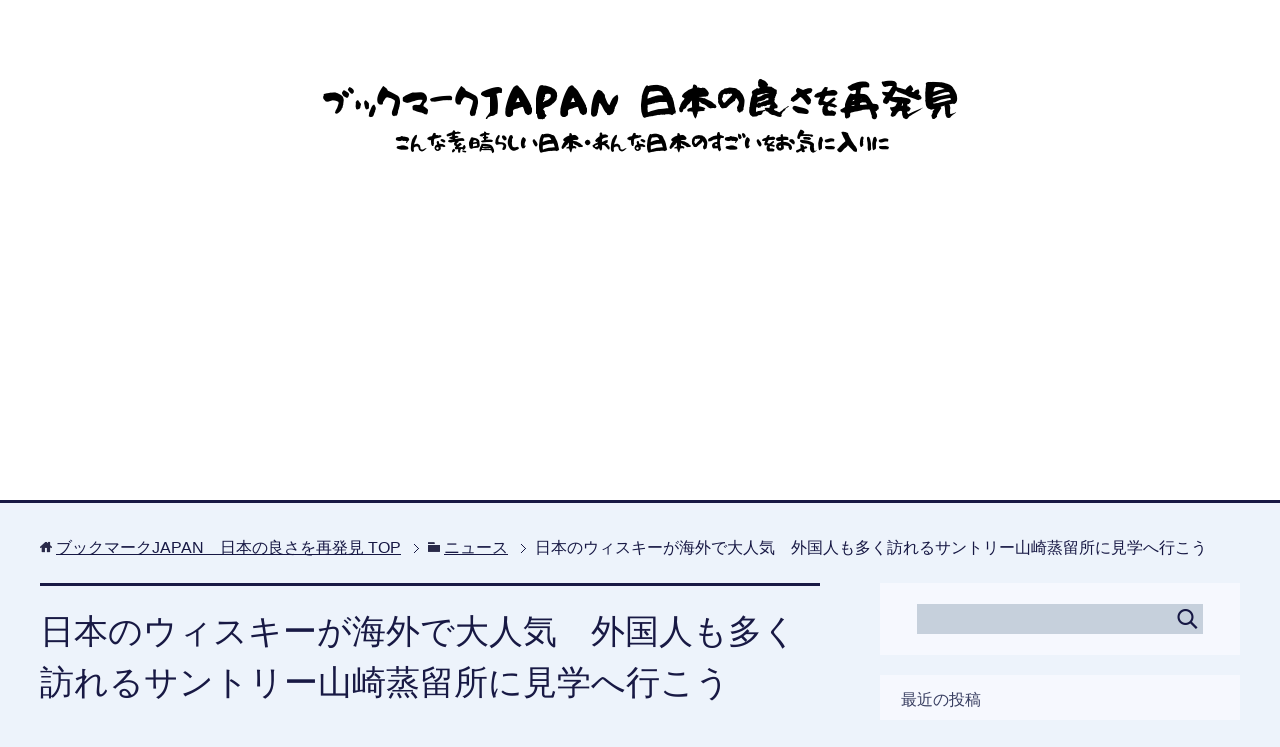

--- FILE ---
content_type: text/html; charset=UTF-8
request_url: http://bookmarkjapan.com/news/448/
body_size: 10789
content:
<!DOCTYPE html>
<html lang="ja" class="col2">
<head prefix="og: http://ogp.me/ns# fb: http://ogp.me/ns/fb#">

<title>日本のウィスキーが海外で大人気　外国人も多く訪れるサントリー山崎蒸留所に見学へ行こう | ブックマークJAPAN　日本の良さを再発見</title>
<meta charset="UTF-8">
<meta http-equiv="X-UA-Compatible" content="IE=edge">
<meta name="viewport" content="width=device-width, initial-scale=1.0">
<meta name="keywords" content="ニュース">
<meta name="description" content="&nbsp; 日本のジャパニーズ・ウィスキーが世界で人気になっているというニュース。 &nbsp; 素晴らしいことだ。＞ジャパニーズウイスキー、世界を酔わす　国産酒輸出が過去最高更新、本場でも高まる人気 &#8211; ・・・">
<link rel="canonical" href="http://bookmarkjapan.com/news/448/" />
<link rel='dns-prefetch' href='//s.w.org' />
<link rel="alternate" type="application/rss+xml" title="ブックマークJAPAN　日本の良さを再発見 &raquo; フィード" href="http://bookmarkjapan.com/feed/" />
<link rel="alternate" type="application/rss+xml" title="ブックマークJAPAN　日本の良さを再発見 &raquo; コメントフィード" href="http://bookmarkjapan.com/comments/feed/" />
<link rel="alternate" type="application/rss+xml" title="ブックマークJAPAN　日本の良さを再発見 &raquo; 日本のウィスキーが海外で大人気　外国人も多く訪れるサントリー山崎蒸留所に見学へ行こう のコメントのフィード" href="http://bookmarkjapan.com/news/448/feed/" />
<!-- This site uses the Google Analytics by ExactMetrics plugin v6.0.2 - Using Analytics tracking - https://www.exactmetrics.com/ -->
<script type="text/javascript" data-cfasync="false">
	var em_version         = '6.0.2';
	var em_track_user      = true;
	var em_no_track_reason = '';
	
	var disableStr = 'ga-disable-UA-63076579-7';

	/* Function to detect opted out users */
	function __gaTrackerIsOptedOut() {
		return document.cookie.indexOf(disableStr + '=true') > -1;
	}

	/* Disable tracking if the opt-out cookie exists. */
	if ( __gaTrackerIsOptedOut() ) {
		window[disableStr] = true;
	}

	/* Opt-out function */
	function __gaTrackerOptout() {
	  document.cookie = disableStr + '=true; expires=Thu, 31 Dec 2099 23:59:59 UTC; path=/';
	  window[disableStr] = true;
	}

	if ( 'undefined' === typeof gaOptout ) {
		function gaOptout() {
			__gaTrackerOptout();
		}
	}
	
	if ( em_track_user ) {
		(function(i,s,o,g,r,a,m){i['GoogleAnalyticsObject']=r;i[r]=i[r]||function(){
			(i[r].q=i[r].q||[]).push(arguments)},i[r].l=1*new Date();a=s.createElement(o),
			m=s.getElementsByTagName(o)[0];a.async=1;a.src=g;m.parentNode.insertBefore(a,m)
		})(window,document,'script','//www.google-analytics.com/analytics.js','__gaTracker');

window.ga = __gaTracker;		__gaTracker('create', 'UA-63076579-7', 'auto');
		__gaTracker('set', 'forceSSL', true);
		__gaTracker('send','pageview');
		__gaTracker( function() { window.ga = __gaTracker; } );
	} else {
		console.log( "" );
		(function() {
			/* https://developers.google.com/analytics/devguides/collection/analyticsjs/ */
			var noopfn = function() {
				return null;
			};
			var noopnullfn = function() {
				return null;
			};
			var Tracker = function() {
				return null;
			};
			var p = Tracker.prototype;
			p.get = noopfn;
			p.set = noopfn;
			p.send = noopfn;
			var __gaTracker = function() {
				var len = arguments.length;
				if ( len === 0 ) {
					return;
				}
				var f = arguments[len-1];
				if ( typeof f !== 'object' || f === null || typeof f.hitCallback !== 'function' ) {
					console.log( 'Not running function __gaTracker(' + arguments[0] + " ....) because you are not being tracked. " + em_no_track_reason );
					return;
				}
				try {
					f.hitCallback();
				} catch (ex) {

				}
			};
			__gaTracker.create = function() {
				return new Tracker();
			};
			__gaTracker.getByName = noopnullfn;
			__gaTracker.getAll = function() {
				return [];
			};
			__gaTracker.remove = noopfn;
			window['__gaTracker'] = __gaTracker;
			window.ga = __gaTracker;		})();
		}
</script>
<!-- / Google Analytics by ExactMetrics -->
		<script type="text/javascript">
			window._wpemojiSettings = {"baseUrl":"https:\/\/s.w.org\/images\/core\/emoji\/12.0.0-1\/72x72\/","ext":".png","svgUrl":"https:\/\/s.w.org\/images\/core\/emoji\/12.0.0-1\/svg\/","svgExt":".svg","source":{"concatemoji":"http:\/\/bookmarkjapan.com\/wp-includes\/js\/wp-emoji-release.min.js?ver=5.3.20"}};
			!function(e,a,t){var n,r,o,i=a.createElement("canvas"),p=i.getContext&&i.getContext("2d");function s(e,t){var a=String.fromCharCode;p.clearRect(0,0,i.width,i.height),p.fillText(a.apply(this,e),0,0);e=i.toDataURL();return p.clearRect(0,0,i.width,i.height),p.fillText(a.apply(this,t),0,0),e===i.toDataURL()}function c(e){var t=a.createElement("script");t.src=e,t.defer=t.type="text/javascript",a.getElementsByTagName("head")[0].appendChild(t)}for(o=Array("flag","emoji"),t.supports={everything:!0,everythingExceptFlag:!0},r=0;r<o.length;r++)t.supports[o[r]]=function(e){if(!p||!p.fillText)return!1;switch(p.textBaseline="top",p.font="600 32px Arial",e){case"flag":return s([127987,65039,8205,9895,65039],[127987,65039,8203,9895,65039])?!1:!s([55356,56826,55356,56819],[55356,56826,8203,55356,56819])&&!s([55356,57332,56128,56423,56128,56418,56128,56421,56128,56430,56128,56423,56128,56447],[55356,57332,8203,56128,56423,8203,56128,56418,8203,56128,56421,8203,56128,56430,8203,56128,56423,8203,56128,56447]);case"emoji":return!s([55357,56424,55356,57342,8205,55358,56605,8205,55357,56424,55356,57340],[55357,56424,55356,57342,8203,55358,56605,8203,55357,56424,55356,57340])}return!1}(o[r]),t.supports.everything=t.supports.everything&&t.supports[o[r]],"flag"!==o[r]&&(t.supports.everythingExceptFlag=t.supports.everythingExceptFlag&&t.supports[o[r]]);t.supports.everythingExceptFlag=t.supports.everythingExceptFlag&&!t.supports.flag,t.DOMReady=!1,t.readyCallback=function(){t.DOMReady=!0},t.supports.everything||(n=function(){t.readyCallback()},a.addEventListener?(a.addEventListener("DOMContentLoaded",n,!1),e.addEventListener("load",n,!1)):(e.attachEvent("onload",n),a.attachEvent("onreadystatechange",function(){"complete"===a.readyState&&t.readyCallback()})),(n=t.source||{}).concatemoji?c(n.concatemoji):n.wpemoji&&n.twemoji&&(c(n.twemoji),c(n.wpemoji)))}(window,document,window._wpemojiSettings);
		</script>
		<style type="text/css">
img.wp-smiley,
img.emoji {
	display: inline !important;
	border: none !important;
	box-shadow: none !important;
	height: 1em !important;
	width: 1em !important;
	margin: 0 .07em !important;
	vertical-align: -0.1em !important;
	background: none !important;
	padding: 0 !important;
}
</style>
	<link rel='stylesheet' id='toc-screen-css'  href='http://bookmarkjapan.com/wp-content/plugins/table-of-contents-plus/screen.min.css?ver=2002' type='text/css' media='all' />
<link rel='stylesheet' id='keni_base-css'  href='http://bookmarkjapan.com/wp-content/themes/keni70_wp_cool_navy_201704261307-1/base.css?ver=5.3.20' type='text/css' media='all' />
<link rel='stylesheet' id='keni_rwd-css'  href='http://bookmarkjapan.com/wp-content/themes/keni70_wp_cool_navy_201704261307-1/rwd.css?ver=5.3.20' type='text/css' media='all' />
<script type='text/javascript' src='http://bookmarkjapan.com/wp-includes/js/jquery/jquery.js?ver=1.12.4-wp'></script>
<script type='text/javascript' src='http://bookmarkjapan.com/wp-includes/js/jquery/jquery-migrate.min.js?ver=1.4.1'></script>
<script type='text/javascript'>
/* <![CDATA[ */
var exactmetrics_frontend = {"js_events_tracking":"true","download_extensions":"zip,mp3,mpeg,pdf,docx,pptx,xlsx,rar","inbound_paths":"[{\"path\":\"\\\/go\\\/\",\"label\":\"affiliate\"},{\"path\":\"\\\/recommend\\\/\",\"label\":\"affiliate\"}]","home_url":"http:\/\/bookmarkjapan.com","hash_tracking":"false"};
/* ]]> */
</script>
<script type='text/javascript' src='http://bookmarkjapan.com/wp-content/plugins/google-analytics-dashboard-for-wp/assets/js/frontend.min.js?ver=6.0.2'></script>
<link rel='https://api.w.org/' href='http://bookmarkjapan.com/wp-json/' />
<link rel="EditURI" type="application/rsd+xml" title="RSD" href="http://bookmarkjapan.com/xmlrpc.php?rsd" />
<link rel="wlwmanifest" type="application/wlwmanifest+xml" href="http://bookmarkjapan.com/wp-includes/wlwmanifest.xml" /> 
<meta name="generator" content="WordPress 5.3.20" />
<link rel='shortlink' href='http://bookmarkjapan.com/?p=448' />
<link rel="alternate" type="application/json+oembed" href="http://bookmarkjapan.com/wp-json/oembed/1.0/embed?url=http%3A%2F%2Fbookmarkjapan.com%2Fnews%2F448%2F" />
<link rel="alternate" type="text/xml+oembed" href="http://bookmarkjapan.com/wp-json/oembed/1.0/embed?url=http%3A%2F%2Fbookmarkjapan.com%2Fnews%2F448%2F&#038;format=xml" />
<style type="text/css">.recentcomments a{display:inline !important;padding:0 !important;margin:0 !important;}</style><link rel="shortcut icon" type="image/x-icon" href="http://bookmarkjapan.com/wp-content/themes/keni70_wp_cool_navy_201704261307-1/favicon.ico">
<link rel="apple-touch-icon" href="http://bookmarkjapan.com/wp-content/themes/keni70_wp_cool_navy_201704261307-1/images/apple-touch-icon.png">
<link rel="apple-touch-icon-precomposed" href="http://bookmarkjapan.com/wp-content/themes/keni70_wp_cool_navy_201704261307-1/images/apple-touch-icon.png">
<link rel="icon" href="http://bookmarkjapan.com/wp-content/themes/keni70_wp_cool_navy_201704261307-1/images/apple-touch-icon.png">
<!--[if lt IE 9]><script src="http://bookmarkjapan.com/wp-content/themes/keni70_wp_cool_navy_201704261307-1/js/html5.js"></script><![endif]-->
<!-- Global site tag (gtag.js) - Google Analytics -->
<script async src="https://www.googletagmanager.com/gtag/js?id=UA-63076579-7"></script>
<script>
  window.dataLayer = window.dataLayer || [];
  function gtag(){dataLayer.push(arguments);}
  gtag('js', new Date());

  gtag('config', 'UA-63076579-7');
</script>

</head>
	<body class="post-template-default single single-post postid-448 single-format-standard no-gn">
	
	<div class="container">
		<header id="top" class="site-header ">	
		<div class="site-header-in">
			<div class="site-header-conts">
				<p class="site-title"><a href="http://bookmarkjapan.com"><img src="http://bookmarkjapan.com/wp-content/uploads/2017/11/japan-logo-2.png" alt="ブックマークJAPAN　日本の良さを再発見" /></a></p>
			</div>
		</div>
	</header>
<!--▲サイトヘッダー-->

<div class="main-body">
<div class="main-body-in">

<nav class="breadcrumbs">
<ol class="breadcrumbs-in" itemscope itemtype="http://schema.org/BreadcrumbList">
<li class="bcl-first" itemprop="itemListElement" itemscope itemtype="http://schema.org/ListItem">
	<a itemprop="item" href="http://bookmarkjapan.com"><span itemprop="name">ブックマークJAPAN　日本の良さを再発見</span> TOP</a>
	<meta itemprop="position" content="1" />
</li>
<li itemprop="itemListElement" itemscope itemtype="http://schema.org/ListItem">
	<a itemprop="item" href="http://bookmarkjapan.com/category/news/"><span itemprop="name">ニュース</span></a>
	<meta itemprop="position" content="2" />
</li>
<li class="bcl-last">日本のウィスキーが海外で大人気　外国人も多く訪れるサントリー山崎蒸留所に見学へ行こう</li>
</ol>
</nav>
	
	<!--▼メインコンテンツ-->
	<main>
	<div class="main-conts">

		<!--記事-->
		<article id="post-448" class="section-wrap post-448 post type-post status-publish format-standard has-post-thumbnail category-news">
			<div class="section-in">

			<header class="article-header">
				<h1 class="section-title" itemprop="headline">日本のウィスキーが海外で大人気　外国人も多く訪れるサントリー山崎蒸留所に見学へ行こう</h1>
				<p class="post-date"><time datetime="2018-01-10" itemprop="datePublished" content="2018-01-10" >2018年1月10日</time></p>
				<meta itemprop="dateModified" content="2018-01-10">
								<div class="post-cat">
<span class="cat cat017" style="background-color: #666;"><a href="http://bookmarkjapan.com/category/news/" style="color: #FFF;">ニュース</a></span>

</div>
							</header>

			<div class="article-body">
			<p><img class="alignnone size-full wp-image-452" src="http://bookmarkjapan.com/wp-content/uploads/2018/01/whisky.jpg" alt="" width="640" height="426" srcset="http://bookmarkjapan.com/wp-content/uploads/2018/01/whisky.jpg 640w, http://bookmarkjapan.com/wp-content/uploads/2018/01/whisky-300x200.jpg 300w" sizes="(max-width: 640px) 100vw, 640px" /></p>
<p>&nbsp;</p>
<p>日本のジャパニーズ・ウィスキーが世界で人気になっているというニュース。</p>
<p>&nbsp;</p>
<blockquote class="twitter-tweet" data-width="500" data-dnt="true">
<p lang="ja" dir="ltr">素晴らしいことだ。＞ジャパニーズウイスキー、世界を酔わす　国産酒輸出が過去最高更新、本場でも高まる人気 &#8211; SankeiBiz（サンケイビズ） <a href="https://t.co/VT67ylzGL6">https://t.co/VT67ylzGL6</a> <a href="https://twitter.com/SankeiBiz_jp?ref_src=twsrc%5Etfw">@SankeiBiz_jp</a>さんから</p>
<p>&mdash; 田端　信太郎 (@tabbata) <a href="https://twitter.com/tabbata/status/950840671136497664?ref_src=twsrc%5Etfw">January 9, 2018</a></p></blockquote>
<p><script async src="https://platform.twitter.com/widgets.js" charset="utf-8"></script></p>
<p>&nbsp;</p>
<p>外国人が日本のお酒をイメージするものは、まずは日本酒でしょうがウィスキーだって本場の人からも評価されるほどの人気になりつつあります。</p>
<p>&nbsp;</p>
<p>SankeiBiz（サンケイビズ）の記事によると京都と大阪の間に位置する大阪府島本町の「サントリー山崎蒸留所」の見学に大勢の外国人が訪れています。</p>
<p>&nbsp;</p>
<p>外国人にも評価される日本のウィスキーを、日本人が知らないのはもったいないですよね。</p>
<p>&nbsp;</p>
<p>サントリー山崎蒸留所に足を運び、そのうまさを実感すべきです。ブックマークJAPANがサントリー山崎蒸留所の見学方法やアクセスを紹介します。</p>
<p>&nbsp;</p>
<p><span id="more-448"></span></p>
<?php if (is_mobile()) :?>
<div Align="center">スポンサーリンク</div>
<script async src="//pagead2.googlesyndication.com/pagead/js/adsbygoogle.js"></script>
<!-- bookmarkj記事上 -->
<ins class="adsbygoogle"
     style="display:inline-block;width:336px;height:280px"
     data-ad-client="ca-pub-7140586677600189"
     data-ad-slot="4108081263"></ins>
<script>
(adsbygoogle = window.adsbygoogle || []).push({});
</script><div id="toc_container" class="no_bullets"><p class="toc_title">Contents</p><ul class="toc_list"><li><a href="#i"><span class="toc_number toc_depth_1">1</span> 国産酒輸出が過去最高を更新</a></li><li><a href="#i-2"><span class="toc_number toc_depth_1">2</span> 酒蔵や蒸留所は訪日外国人の人気のスポット</a></li><li><a href="#i-3"><span class="toc_number toc_depth_1">3</span> サントリー山崎蒸留所の見学</a></li></ul></div>
<h2><span id="i">国産酒輸出が過去最高を更新</span></h2>
<p>&nbsp;</p>
<p>国産酒類の輸出が好調です。平成29年10月までの累計が平成28年の総量を超えているという結果。</p>
<p>&nbsp;</p>
<p>10ヶ月間で前年実績を超えるわけですから、かなりの伸びですね。金額は6年連続、数量は3年連続で最多ということなんで数年前と比べると、メーカーも輸出にますます力を入れようとする数字ですね。</p>
<p>&nbsp;</p>
<p>味噌の輸出が好調というニュースを紹介したばかりですが、日本の味覚が世界の人々に受け入れられています。</p>
<p>&nbsp;</p>
<blockquote class="wp-embedded-content" data-secret="QaaPU95R8V"><p><a href="http://bookmarkjapan.com/food/438/">日本の味噌の輸出が拡大中　日本人にも外国人にも知って欲しいみその効能効果</a></p></blockquote>
<p><iframe class="wp-embedded-content" sandbox="allow-scripts" security="restricted" style="position: absolute; clip: rect(1px, 1px, 1px, 1px);" src="http://bookmarkjapan.com/food/438/embed/#?secret=QaaPU95R8V" data-secret="QaaPU95R8V" width="500" height="282" title="&#8220;日本の味噌の輸出が拡大中　日本人にも外国人にも知って欲しいみその効能効果&#8221; &#8212; ブックマークJAPAN　日本の良さを再発見" frameborder="0" marginwidth="0" marginheight="0" scrolling="no"></iframe></p>
<p>&nbsp;</p>
<p>味噌もそうでしたが、急増するインバウンドで訪れる訪日外国人が、日本を訪れ日本の味覚を味わってファンになったというケースも多いようです。</p>
<p>&nbsp;</p>
<p>インバウンド需要というと、国内の免税店や百貨店などがクローズアップされますが、食品などの輸出にも波及して様々な良い効果があります。</p>
<p>&nbsp;</p>
<p>酒類の輸出ですが、種類別の29年1～10月で輸出金額はこんな感じ。</p>
<p>&nbsp;</p>
<ul>
<li>日本酒　147億円で全体の33.6％</li>
<li>ウイスキー　116億円で全体の26.4％</li>
<li>ビール　104億円で全体の23.7％</li>
</ul>
<p>&nbsp;</p>
<p>日本酒とウィスキーで約6割。ビールも含めると8割以上となり、この3つでほとんどを占めます。</p>
<p>&nbsp;</p>
<p>特にウィスキーやビールの伸びが顕著で、前年同期で3割前後伸びていて日本酒に迫る勢いです。</p>
<p>&nbsp;</p>
<p>やはり外国人も飲み慣れたお酒を飲みたいんでしょうかね？　数年後はウィスキーやビールが日本酒を輸出で抜くなんてことが起こりそうです。</p>
<p>&nbsp;</p>
<p>ウィスキーは世界の酒類競技会で賞を獲っているのが大きく影響をしているようですしね。今後ますます世界にクローズアップされそうです。</p>
<p>&nbsp;</p>
<div Align="center">スポンサーリンク</div>
<script async src="//pagead2.googlesyndication.com/pagead/js/adsbygoogle.js"></script>
<!-- bookmarkjmiddle -->
<ins class="adsbygoogle"
     style="display:inline-block;width:336px;height:280px"
     data-ad-client="ca-pub-7140586677600189"
     data-ad-slot="2790419721"></ins>
<script>
(adsbygoogle = window.adsbygoogle || []).push({});
</script><h2><span id="i-2">酒蔵や蒸留所は訪日外国人の人気のスポット</span></h2>
<p>&nbsp;</p>
<p>酒蔵や蒸留所が日本に訪れる外国人の人気スポットになっています。</p>
<p>&nbsp;</p>
<p>お酒は人生の楽しみのひとつにしている人が多いですから、実際にその味を確認できる酒蔵や蒸留所巡りが人気になるのは世界共通です。</p>
<p>&nbsp;</p>
<p>日本人だって外国に訪れてブリュワリー（ビール工場）などにはよく訪れますからね。</p>
<p>&nbsp;</p>
<p>そんな人気の蒸留所に大阪府島本町の「サントリー山崎蒸留所」があります。</p>
<p>&nbsp;</p>
<p>島本町というと豊臣秀吉と明智光秀が天下分け目の戦いを行った天王山の辺りで、ちょうど京都と大阪の間辺りになります。</p>
<p>&nbsp;</p>
<p>大阪と京都という今日本で多くの外国人が訪れる場所ともいわれる間に挟まれた場所ですから、多くの外国人が訪れるのも納得です。</p>
<p>&nbsp;</p>
<p>サントリー山崎蒸留所の見学の外国人比率が3割ほどになっており、外国人だけでなく日本人にもぜひ訪れて欲しい場所になっています。</p>
<p>&nbsp;</p>
<h2><span id="i-3">サントリー山崎蒸留所の見学</span></h2>
<p>&nbsp;</p>
<p>サントリー山崎蒸留所の見学方法については予約が必要です。</p>
<p>&nbsp;</p>
<p>見学コースや予約方法、蒸溜所への行き方などはこちらで詳しく解説をしています。</p>
<p>&nbsp;</p>
<blockquote class="wp-embedded-content" data-secret="npduvZRZFV"><p><a href="http://bookmarkjapan.com/life/454/">サントリー山崎蒸留所の見学・予約方法とアクセス　天王山周辺の観光とともに訪れたい</a></p></blockquote>
<p><iframe class="wp-embedded-content" sandbox="allow-scripts" security="restricted" style="position: absolute; clip: rect(1px, 1px, 1px, 1px);" src="http://bookmarkjapan.com/life/454/embed/#?secret=npduvZRZFV" data-secret="npduvZRZFV" width="500" height="282" title="&#8220;サントリー山崎蒸留所の見学・予約方法とアクセス　天王山周辺の観光とともに訪れたい&#8221; &#8212; ブックマークJAPAN　日本の良さを再発見" frameborder="0" marginwidth="0" marginheight="0" scrolling="no"></iframe></p>
<p>&nbsp;</p>
<p>ウィスキーのテイスティング（有料）で日本のウィスキーの味を堪能しましょう。なお、お酒を飲む場合は車での来場はやめましょう。</p>
<p>&nbsp;</p>
<p>一部の人たちが車で見学に訪れていますが、警察もそんな人たちを見越して周辺で取締を行っています。たとえテイスティングしていなくとも、取り調べを受けるのは気分が良くないですからね。</p>
<p>&nbsp;</p>
<p>数時間を酔いを冷ませば大丈夫なんて甘えがないように、酒気帯び運転の世間の目は厳しいですからね。</p>
<p>&nbsp;</p>
			</div><!--article-body-->
<div align="center">スポンサードリンク</div>
<table style="border-style: none;" border="1">
<tbody>
<tr>
<td style="border-style: none;"><script async src="//pagead2.googlesyndication.com/pagead/js/adsbygoogle.js"></script>
<!-- bookmarkj記事下 -->
<ins class="adsbygoogle"
     style="display:inline-block;width:336px;height:280px"
     data-ad-client="ca-pub-7140586677600189"
     data-ad-slot="7930355325"></ins>
<script>
(adsbygoogle = window.adsbygoogle || []).push({});
</script></td>
<td style="border-style: none;"><script async src="//pagead2.googlesyndication.com/pagead/js/adsbygoogle.js"></script>
<!-- bookmarkj記事下 -->
<ins class="adsbygoogle"
     style="display:inline-block;width:336px;height:280px"
     data-ad-client="ca-pub-7140586677600189"
     data-ad-slot="7930355325"></ins>
<script>
(adsbygoogle = window.adsbygoogle || []).push({});
</script></td>
</tr>
</tbody>
</table>
						
			<div class="contents related-articles related-articles-thumbs01">
<h2 id="keni-relatedposts">関連記事</h2>
<ul class="keni-relatedposts-list">
<li><div class="related-thumb"><a href="http://bookmarkjapan.com/news/986/" title="日本で夜間完全無人スーパーが開業　激安でも有名なトライアルに驚き　"><img src="http://bookmarkjapan.com/wp-content/uploads/2018/12/trial-100x100.jpg" class="relation-image"></a></div><p><a href="http://bookmarkjapan.com/news/986/" title="日本で夜間完全無人スーパーが開業　激安でも有名なトライアルに驚き　">日本で夜間完全無人スーパーが開業　激安でも有名なトライアルに驚き　</a></p></li>
<li><div class="related-thumb"><a href="http://bookmarkjapan.com/news/962/" title="国家ブランドランキング2018で日本が2位に　1位ドイツを来年は抜ける？"><img src="http://bookmarkjapan.com/wp-content/uploads/2018/11/top-100x100.jpg" class="relation-image"></a></div><p><a href="http://bookmarkjapan.com/news/962/" title="国家ブランドランキング2018で日本が2位に　1位ドイツを来年は抜ける？">国家ブランドランキング2018で日本が2位に　1位ドイツを来年は抜ける？</a></p></li>
<li><div class="related-thumb"><a href="http://bookmarkjapan.com/news/945/" title="東京駅・新宿駅・品川駅ナカシェアオフィス「STATION　BOOTH」の実証実験　ますます便利になる日本の鉄道"><img src="http://bookmarkjapan.com/wp-content/uploads/2018/11/analytics-100x100.jpg" class="relation-image"></a></div><p><a href="http://bookmarkjapan.com/news/945/" title="東京駅・新宿駅・品川駅ナカシェアオフィス「STATION　BOOTH」の実証実験　ますます便利になる日本の鉄道">東京駅・新宿駅・品川駅ナカシェアオフィス「STATION　BOOTH」の実証実験　ますます便利になる日本の鉄道</a></p></li>
<li><div class="related-thumb"><a href="http://bookmarkjapan.com/food/893/" title="柿ピーがふりかけに　ご飯に合いそうだが糖質やカロリーで太るのが心配"><img src="http://bookmarkjapan.com/wp-content/uploads/2018/10/kakipi-100x100.jpg" class="relation-image"></a></div><p><a href="http://bookmarkjapan.com/food/893/" title="柿ピーがふりかけに　ご飯に合いそうだが糖質やカロリーで太るのが心配">柿ピーがふりかけに　ご飯に合いそうだが糖質やカロリーで太るのが心配</a></p></li>
<li><div class="related-thumb"><a href="http://bookmarkjapan.com/news/867/" title="激安の「業務スーパー」と一般のスーパーとの違い　PB商品に人気の商品も"><img src="http://bookmarkjapan.com/wp-content/uploads/2018/03/shopping-cart-100x100.png" class="relation-image"></a></div><p><a href="http://bookmarkjapan.com/news/867/" title="激安の「業務スーパー」と一般のスーパーとの違い　PB商品に人気の商品も">激安の「業務スーパー」と一般のスーパーとの違い　PB商品に人気の商品も</a></p></li>
</ul>
</div>
			<div class="page-nav-bf cont-nav">
<p class="page-nav-next">「<a href="http://bookmarkjapan.com/news/459/" rel="next">ソニーアイボが12年ぶりに復活　ロボット・セラピーで市場拡大</a>」</p>
<p class="page-nav-prev">「<a href="http://bookmarkjapan.com/news/422/" rel="prev">冒険家荻田さん無補給単独で南極点到達　日本人初のこの偉業がどれだけ過酷なのか調べてみた</a>」</p>
			</div>
			
			<section id="comments" class="comments-area">
			
<!-- You can start editing here. -->


			<!-- If comments are open, but there are no comments. -->

	 	<div id="respond" class="comment-respond">
		<h3 id="reply-title" class="comment-reply-title">コメントを残す <small><a rel="nofollow" id="cancel-comment-reply-link" href="/news/448/#respond" style="display:none;">コメントをキャンセル</a></small></h3><form action="http://bookmarkjapan.com/wp-comments-post.php" method="post" id="commentform" class="comment-form" novalidate><div class="comment-form-author"><p><label for="author"><small>名前 <span class="required"> (必須) </span></small></label></p><p><input id="author" class="w50" name="author" type="text" value="" size="30" aria-required='true' /></p></div>
<div class="comment-form-email comment-form-mail"><p><label for="email"><small>メールアドレス（公開されません） <span class="required"> (必須) </span></small></label></p> <p><input id="email" class="w50" name="email" type="email" value="" size="30" aria-required='true' /></p></div>
<div class="comment-form-url"><p><label for="url"><small>ウェブサイト</small></label></p><p><input id="url" class="w50" name="url" type="url" value="" size="30" /></p></div>
<p class="comment-form-comment m0-b"><label for="comment"><small>コメント</small></label></p><p><textarea id="comment" name="comment" class="w90" cols="45" rows="8" maxlength="65525" aria-required="true" required="required"></textarea></p><p class="form-submit"><p class="al-c"><button name="submit" type="submit" id="submit" class="submit btn btn-form01" value="コメントを送信"><span>コメント送信</span></button></p> <input type='hidden' name='comment_post_ID' value='448' id='comment_post_ID' />
<input type='hidden' name='comment_parent' id='comment_parent' value='0' />
</p><p style="display: none;"><input type="hidden" id="akismet_comment_nonce" name="akismet_comment_nonce" value="dad4134fa8" /></p><p style="display: none;"><input type="hidden" id="ak_js" name="ak_js" value="233"/></p></form>	</div><!-- #respond -->
				</section>

			</div><!--section-in-->
		</article><!--記事-->


	</div><!--main-conts-->
	</main>
	<!--▲メインコンテンツ-->

		<!--▼サブコンテンツ-->
	<aside class="sub-conts sidebar">
		<section id="search-2" class="section-wrap widget-conts widget_search"><div class="section-in"><form method="get" id="searchform" action="http://bookmarkjapan.com/">
	<div class="search-box">
		<input class="search" type="text" value="" name="s" id="s"><button id="searchsubmit" class="btn-search"><img alt="検索" width="32" height="20" src="http://bookmarkjapan.com/wp-content/themes/keni70_wp_cool_navy_201704261307-1/images/icon/icon-btn-search.png"></button>
	</div>
</form></div></section>		<section id="recent-posts-2" class="section-wrap widget-conts widget_recent_entries"><div class="section-in">		<h3 class="section-title">最近の投稿</h3>		<ul>
											<li>
					<a href="http://bookmarkjapan.com/nature/1014/">奥四万湖のアクティビティ　四万ブルーの湖上をカヌーで冒険</a>
									</li>
											<li>
					<a href="http://bookmarkjapan.com/nature/1003/">八甲田ロープウェーと樹氷　真冬よりも春先がオススメ</a>
									</li>
											<li>
					<a href="http://bookmarkjapan.com/nature/999/">美瑛・青い池は冬に訪れても魅力的　雪とライトアップで幻想的な光景</a>
									</li>
											<li>
					<a href="http://bookmarkjapan.com/tourism/996/">一生に一度は見たい蔵王の樹氷　服装には気をつけて観光をしよう</a>
									</li>
											<li>
					<a href="http://bookmarkjapan.com/tourism/993/">オホーツク海の流氷って一体何？　流氷ができる秘密</a>
									</li>
					</ul>
		</div></section><section id="recent-comments-2" class="section-wrap widget-conts widget_recent_comments"><div class="section-in"><h3 class="section-title">最近のコメント</h3><ul id="recentcomments"><li class="recentcomments"><a href="http://bookmarkjapan.com/news/288/#comment-53">首都圏の本当に住みやすい街１位は「南阿佐ケ谷」　從來の住みやすい街ランキングとの比較をしてみた</a> に <span class="comment-author-link">柳健介</span> より</li></ul></div></section><section id="archives-2" class="section-wrap widget-conts widget_archive"><div class="section-in"><h3 class="section-title">アーカイブ</h3>		<ul>
				<li><a href='http://bookmarkjapan.com/date/2019/02/'>2019年2月</a></li>
	<li><a href='http://bookmarkjapan.com/date/2019/01/'>2019年1月</a></li>
	<li><a href='http://bookmarkjapan.com/date/2018/12/'>2018年12月</a></li>
	<li><a href='http://bookmarkjapan.com/date/2018/11/'>2018年11月</a></li>
	<li><a href='http://bookmarkjapan.com/date/2018/10/'>2018年10月</a></li>
	<li><a href='http://bookmarkjapan.com/date/2018/03/'>2018年3月</a></li>
	<li><a href='http://bookmarkjapan.com/date/2018/02/'>2018年2月</a></li>
	<li><a href='http://bookmarkjapan.com/date/2018/01/'>2018年1月</a></li>
	<li><a href='http://bookmarkjapan.com/date/2017/12/'>2017年12月</a></li>
	<li><a href='http://bookmarkjapan.com/date/2017/11/'>2017年11月</a></li>
		</ul>
			</div></section><section id="categories-2" class="section-wrap widget-conts widget_categories"><div class="section-in"><h3 class="section-title">カテゴリー</h3>		<ul>
				<li class="cat-item cat-item-30"><a href="http://bookmarkjapan.com/category/gourmet/">グルメ</a>
</li>
	<li class="cat-item cat-item-62"><a href="http://bookmarkjapan.com/category/sport/">スポーツ</a>
</li>
	<li class="cat-item cat-item-17"><a href="http://bookmarkjapan.com/category/news/">ニュース</a>
</li>
	<li class="cat-item cat-item-8"><a href="http://bookmarkjapan.com/category/worldheritage/">世界遺産</a>
</li>
	<li class="cat-item cat-item-22"><a href="http://bookmarkjapan.com/category/traffic/">交通</a>
</li>
	<li class="cat-item cat-item-64"><a href="http://bookmarkjapan.com/category/hero/">人物</a>
</li>
	<li class="cat-item cat-item-4"><a href="http://bookmarkjapan.com/category/construction/">建築物</a>
</li>
	<li class="cat-item cat-item-24"><a href="http://bookmarkjapan.com/category/products/">日本製品</a>
</li>
	<li class="cat-item cat-item-75"><a href="http://bookmarkjapan.com/category/movie/">映画・ドラマ・アニメ</a>
</li>
	<li class="cat-item cat-item-39"><a href="http://bookmarkjapan.com/category/life/">生活</a>
</li>
	<li class="cat-item cat-item-32"><a href="http://bookmarkjapan.com/category/healing/">癒やし</a>
</li>
	<li class="cat-item cat-item-15"><a href="http://bookmarkjapan.com/category/technology/">科学技術</a>
</li>
	<li class="cat-item cat-item-19"><a href="http://bookmarkjapan.com/category/economy/">経済</a>
</li>
	<li class="cat-item cat-item-12"><a href="http://bookmarkjapan.com/category/nature/">自然</a>
</li>
	<li class="cat-item cat-item-107"><a href="http://bookmarkjapan.com/category/tourism/">観光</a>
</li>
	<li class="cat-item cat-item-38"><a href="http://bookmarkjapan.com/category/customs/">風習・行事・イベント</a>
</li>
	<li class="cat-item cat-item-6"><a href="http://bookmarkjapan.com/category/food/">食べ物・飲み物</a>
</li>
		</ul>
			</div></section><section id="meta-2" class="section-wrap widget-conts widget_meta"><div class="section-in"><h3 class="section-title">メタ情報</h3>			<ul>
						<li><a href="http://bookmarkjapan.com/wp-login.php">ログイン</a></li>
			<li><a href="http://bookmarkjapan.com/feed/">投稿フィード</a></li>
			<li><a href="http://bookmarkjapan.com/comments/feed/">コメントフィード</a></li>
			<li><a href="https://ja.wordpress.org/">WordPress.org</a></li>			</ul>
			</div></section>	</aside>
	<!--▲サブコンテンツ-->
	

</div>
</div>

<!--▼サイトフッター-->
<footer class="site-footer">
	<div class="site-footer-in">
	<div class="site-footer-conts">
	</div>
	</div>
	<div class="copyright">
		<p><small>Copyright (C) 2026 ブックマークJAPAN　日本の良さを再発見 <span>All Rights Reserved.</span></small></p>
	</div>
</footer>
<!--▲サイトフッター-->


<!--▼ページトップ-->
<p class="page-top"><a href="#top"><img class="over" src="http://bookmarkjapan.com/wp-content/themes/keni70_wp_cool_navy_201704261307-1/images/common/page-top_off.png" width="80" height="80" alt="ページの先頭へ"></a></p>
<!--▲ページトップ-->

</div><!--container-->

<script type='text/javascript'>
/* <![CDATA[ */
var tocplus = {"visibility_show":"show","visibility_hide":"hide","width":"Auto"};
/* ]]> */
</script>
<script type='text/javascript' src='http://bookmarkjapan.com/wp-content/plugins/table-of-contents-plus/front.min.js?ver=2002'></script>
<script type='text/javascript' src='http://bookmarkjapan.com/wp-content/themes/keni70_wp_cool_navy_201704261307-1/js/socialButton.js?ver=5.3.20'></script>
<script type='text/javascript' src='http://bookmarkjapan.com/wp-content/themes/keni70_wp_cool_navy_201704261307-1/js/utility.js?ver=5.3.20'></script>
<script type='text/javascript' src='http://bookmarkjapan.com/wp-includes/js/wp-embed.min.js?ver=5.3.20'></script>
<script async="async" type='text/javascript' src='http://bookmarkjapan.com/wp-content/plugins/akismet/_inc/form.js?ver=4.1.3'></script>
	

</body>
</html>

--- FILE ---
content_type: text/html; charset=utf-8
request_url: https://www.google.com/recaptcha/api2/aframe
body_size: 266
content:
<!DOCTYPE HTML><html><head><meta http-equiv="content-type" content="text/html; charset=UTF-8"></head><body><script nonce="MlIBkU3IFd4_t654j9LSUQ">/** Anti-fraud and anti-abuse applications only. See google.com/recaptcha */ try{var clients={'sodar':'https://pagead2.googlesyndication.com/pagead/sodar?'};window.addEventListener("message",function(a){try{if(a.source===window.parent){var b=JSON.parse(a.data);var c=clients[b['id']];if(c){var d=document.createElement('img');d.src=c+b['params']+'&rc='+(localStorage.getItem("rc::a")?sessionStorage.getItem("rc::b"):"");window.document.body.appendChild(d);sessionStorage.setItem("rc::e",parseInt(sessionStorage.getItem("rc::e")||0)+1);localStorage.setItem("rc::h",'1769000069691');}}}catch(b){}});window.parent.postMessage("_grecaptcha_ready", "*");}catch(b){}</script></body></html>

--- FILE ---
content_type: text/plain
request_url: https://www.google-analytics.com/j/collect?v=1&_v=j102&a=985665229&t=pageview&_s=1&dl=http%3A%2F%2Fbookmarkjapan.com%2Fnews%2F448%2F&ul=en-us%40posix&dt=%E6%97%A5%E6%9C%AC%E3%81%AE%E3%82%A6%E3%82%A3%E3%82%B9%E3%82%AD%E3%83%BC%E3%81%8C%E6%B5%B7%E5%A4%96%E3%81%A7%E5%A4%A7%E4%BA%BA%E6%B0%97%E3%80%80%E5%A4%96%E5%9B%BD%E4%BA%BA%E3%82%82%E5%A4%9A%E3%81%8F%E8%A8%AA%E3%82%8C%E3%82%8B%E3%82%B5%E3%83%B3%E3%83%88%E3%83%AA%E3%83%BC%E5%B1%B1%E5%B4%8E%E8%92%B8%E7%95%99%E6%89%80%E3%81%AB%E8%A6%8B%E5%AD%A6%E3%81%B8%E8%A1%8C%E3%81%93%E3%81%86%20%7C%20%E3%83%96%E3%83%83%E3%82%AF%E3%83%9E%E3%83%BC%E3%82%AFJAPAN%E3%80%80%E6%97%A5%E6%9C%AC%E3%81%AE%E8%89%AF%E3%81%95%E3%82%92%E5%86%8D%E7%99%BA%E8%A6%8B&sr=1280x720&vp=1280x720&_u=YEBAAUABCAAAACAAI~&jid=318851248&gjid=1541127139&cid=652432287.1769000066&tid=UA-63076579-7&_gid=2061528540.1769000066&_r=1&_slc=1&z=688256962
body_size: -285
content:
2,cG-JTDQ7WX0SD